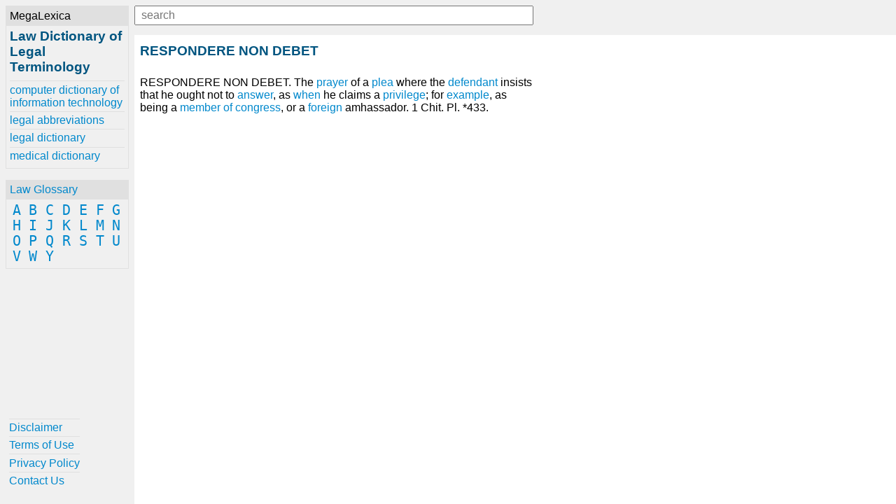

--- FILE ---
content_type: application/javascript; charset=UTF-8
request_url: https://www.law-dictionary.org/-/js/global.1548970169787.js
body_size: 1690
content:
"use strict";function ready(e){if(document.readyState!=="loading"){e()}else if(document.addEventListener){document.addEventListener("DOMContentLoaded",e)}else{document.attachEvent("onreadystatechange",function(){if(document.readyState!=="loading")e()})}}function mincomplete(e){if(!typeof e==="object"||!e.input||!e.suggestions){throw new Error("Missing required settings.")}var n=e.highlightedClass||"highlighted";var r="."+n;var t=e.input;var i=e.suggestions;var o=38;var a=40;var s=9;var d=13;t.addEventListener("keydown",function(e){if(i.childNodes.length===0){return}var t=e.which||e.keyCode;switch(t){case o:e.preventDefault();l("up",i,n,r);break;case a:e.preventDefault();l("down",i,n,r);break;case s:c(e,i);break;case d:u(e,i);break;default:break}});function l(e,t,n,r){var i=t.childNodes.length-1;var o=t.querySelector(r);var a;if(e==="up"){o=o?o:t.childNodes[0];a=o.previousSibling||t.childNodes[i]}else{o=o?o:t.childNodes[i];a=o.nextSibling||t.childNodes[0]}o.classList.remove(n);a.classList.add(n)}function c(e,t){e.preventDefault();e.target.value=t.querySelector(r).innerText;e.target.dispatchEvent(new Event("input"))}function u(e,t){c(e,t)}}function debounce(r,i){var o;var a;return function(){var e=this;var t=arguments;var n=function(){o=null;a=r.apply(e,t)};clearTimeout(o);o=setTimeout(n,i);return a}}function ajax(e,t,n,r){try{r=new(window.XMLHttpRequest||window.ActiveXObject)("MSXML2.XMLHTTP.3.0");r.open(n?"POST":"GET",e,1);r.setRequestHeader("X-Requested-With","XMLHttpRequest");r.setRequestHeader("Content-type","application/x-www-form-urlencoded");r.onreadystatechange=function(){if(r.readyState>3&&t){t(r.responseText,r)}};r.send(n)}catch(i){if(window.console){console.log(i)}}}function xBase32(){var s="0123456789abcdefghjkmnpqrstvwxyz".split("");var d="00000000000000000000000000000000";var l="00000";if(!String.prototype.codePointAt){(function(){"use strict";var e=function(){var e;try{var t={};var n=Object.defineProperty;e=n(t,t,t)&&n}catch(r){}return e}();var t=function(e){if(this===null){throw new TypeError}var t=String(this);var n=t.length;var r=e?Number(e):0;if(r!==r){r=0}if(r<0||r>=n){return undefined}var i=t.charCodeAt(r);var o;if(i>=55296&&i<=56319&&n>r+1){o=t.charCodeAt(r+1);if(o>=56320&&o<=57343){return(i-55296)*1024+o-56320+65536}}return i};if(e){e(String.prototype,"codePointAt",{value:t,configurable:true,writable:true})}else{String.prototype.codePointAt=t}})()}return{encode:e};function e(e){var t=8;var i=t;var o="";var r=new c;e.split("").forEach(function(e){var t=e.codePointAt(0);var n=t.toString(2);i=n.length>i?n.length:i;var r=(d+n).slice(-d.length);o+=r});o=o.match(/.{1,32}/g).map(function(e){var t=e.slice(-i);var n=parseInt(t,2);r.update(n);return t}).join("");var n=o.match(/.{1,5}/g);var a="";n.forEach(function(e){if(e.length===5){var t=parseInt(e,2);a+=s[t];return}var n=(e+l).substr(0,l.length);var r=parseInt(n,2);a+=s[r]});a=s[i]+a;a+=r.get();return a}function c(){var t=0;var n="";function e(e){t=(t+e)%32;n=s[t]}function r(){return n}return{update:e,get:r}}}ready(function(){document.oldIE=Boolean(document.oldIE);var t=document.getElementById("btn-menu-open");var e=document.getElementById("btn-menu-close");var r=document.getElementById("menu");var n=document.getElementById("menu-close");var i=document.getElementById("brand");var o=document.getElementById("glossary");var a=document.getElementById("related");var s=document.getElementById("helpful");var d=document.getElementById("content");var l=document.getElementById("lookup");var c=document.getElementById("q");var u=document.getElementById("modal-bg");var f=document.getElementById("suggestions");var v="selected";if(document.oldIE){window.onresize=p}else{window.onresize=w;mincomplete({input:c,suggestions:f,highlightedClass:v})}w();t.onclick=function(){u.style.display="block";r.style.display="block";n.style.display="block"};e.onclick=y;u.onclick=y;function y(){u.style.display="none";r.style.display="none";n.style.display="none";h();p()}function h(){var e=r.style.display==="none";if(e&&window.innerWidth>=768){r.style.display="block";return}if(!e){if(window.innerWidth<768){r.style.display="none"}else{n.style.display="none"}}}function p(){d.style.left=r.offsetWidth+"px";d.style.top=l.offsetHeight+"px"}function g(){if(!s){return}var e=a?a.offsetHeight:0;var t=o?o.offsetHeight:0;var n=i.offsetHeight+t+e+s.offsetHeight+50;if(r.style.position!=="absolute"&&r.offsetHeight>=n){s.style.position="absolute";return}if(r.offsetHeight<=n){s.style.position="relative"}}function m(){if(window.innerWidth>=768){c.style.width="570px";f.style.width="570px";return}var e=l.clientWidth-t.offsetWidth-30;c.style.width=e+"px";f.style.width=e+"px"}function w(){h();g();p();m()}window.xBase32=xBase32();var E="input";if(document.oldIE){E="onkeyup";c.addEventListener=c.attachEvent}c.addEventListener(E,debounce(function(){var i=c.value.trim().toLowerCase();if(i===""){f.style.display="none";return}ajax("/api/search/v1/lad/"+xBase32.encode(i)+".json",function(e){e=JSON.parse(e);var t=e.length;var n=0;var r="";for(;n<t;n+=1){r+='<a href="'+e[n].data.u+'">'+e[n].meta.highlighted+"</a>"}i=c.value;if(r===""||i===""){f.style.display="none";return}f.innerHTML=r;f.style.display="block";if(!document.oldIE){f.firstChild.className="selected"}})},200))});